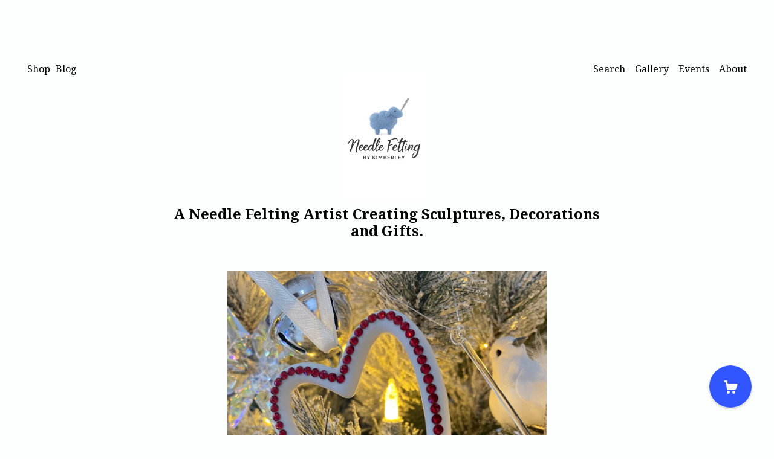

--- FILE ---
content_type: text/html; charset=UTF-8
request_url: https://www.yunikudesigns.com/listing/661982322/premium-crystal-embellished-ceramic
body_size: 21083
content:
<!DOCTYPE html>
<html prefix="og: http://ogp.me/ns#" lang="en">
    <head>
        <meta name="viewport" content="width=device-width, initial-scale=1, user-scalable=yes"/><meta property="content-type" content="text/html; charset=UTF-8" />
    <meta property="X-UA-Compatible" content="IE=edge" /><link rel="icon" href="https://i.etsystatic.com/12569788/r/isla/c2b53f/82929025/isla_75x75.82929025_tgq0dv9t.jpg" type="image/x-icon" /><meta name="description" content="Handmade ceramic hanging heart decoration that has been carefully embellished with the finest premium quality Austrian crystals. Perfect valentines gift or keepsake.The light Siam Austrian crystals have been applied to both sides and they give off a lovely sparkle when caught by the light when hung" />

<meta property="og:url" content="https://www.yunikudesigns.com//listing/661982322/premium-crystal-embellished-ceramic" />
<meta property="og:type" content="product" />
<meta property="og:title" content="Crystal and Ceramic Hanging Heart" />
<meta property="og:description" content="Handmade ceramic hanging heart decoration that has been carefully embellished with the finest premium quality Austrian crystals. Perfect valentines gift or keepsake.The light Siam Austrian crystals have been applied to both sides and they give off a lovely sparkle when caught by the light when hung" />
<meta property="og:image" content="https://i.etsystatic.com/12569788/r/il/ab5a59/3594322079/il_fullxfull.3594322079_fivb.jpg" />
<meta property="og:site_name" content="A Needle Felting Artist Creating Sculptures, Decorations and Gifts." />

<meta name="twitter:card" content="summary_large_image" />
<meta name="twitter:title" content="Crystal and Ceramic Hanging Heart" />
<meta name="twitter:description" content="Handmade ceramic hanging heart decoration that has been carefully embellished with the finest premium quality Austrian crystals. Perfect valentines gift or keepsake.The light Siam Austrian crystals have been applied to both sides and they give off a lovely sparkle when caught by the light when hung" />
<meta name="twitter:image" content="https://i.etsystatic.com/12569788/r/il/ab5a59/3594322079/il_fullxfull.3594322079_fivb.jpg" /><link rel="alternate" type="application/rss+xml" title="Recent blog posts from my shop." href="/blog/rss/" /><link rel="canonical" href="https://www.yunikudesigns.com/listing/661982322/premium-crystal-embellished-ceramic" /><meta name="facebook-domain-verification" content="eps9m17a1zkl9shte4x5d397215v29" /><script nonce="KG4xaR0IaSUsjk53fpWdrV5v">
    !function(e){var r=e.__etsy_logging={};r.errorQueue=[],e.onerror=function(e,o,t,n,s){r.errorQueue.push([e,o,t,n,s])},r.firedEvents=[];r.perf={e:[],t:!1,MARK_MEASURE_PREFIX:"_etsy_mark_measure_",prefixMarkMeasure:function(e){return"_etsy_mark_measure_"+e}},e.PerformanceObserver&&(r.perf.o=new PerformanceObserver((function(e){r.perf.e=r.perf.e.concat(e.getEntries())})),r.perf.o.observe({entryTypes:["element","navigation","longtask","paint","mark","measure","resource","layout-shift"]}));var o=[];r.eventpipe={q:o,logEvent:function(e){o.push(e)},logEventImmediately:function(e){o.push(e)}};var t=!(Object.assign&&Object.values&&Object.fromEntries&&e.Promise&&Promise.prototype.finally&&e.NodeList&&NodeList.prototype.forEach),n=!!e.CefSharp||!!e.__pw_resume,s=!e.PerformanceObserver||!PerformanceObserver.supportedEntryTypes||0===PerformanceObserver.supportedEntryTypes.length,a=!e.navigator||!e.navigator.sendBeacon,p=t||n,u=[];t&&u.push("fp"),s&&u.push("fo"),a&&u.push("fb"),n&&u.push("fg"),r.bots={isBot:p,botCheck:u}}(window);
</script>
        <title>Crystal and Ceramic Hanging Heart</title>
    <link rel="stylesheet" href="https://www.etsy.com/ac/sasquatch/css/custom-shops/themes/brick/main.2ee84c9600b38b.css" type="text/css" />
        <style id="font-style-override">
    @import url(https://fonts.googleapis.com/css?family=Droid+Serif:400,700);

    body, .btn, button {
        font-family: 'Droid Serif';
    }

    h1, .h1, h2, .h2, h3, .h3, h4,
    .h4, h5, .h5, h6, .h6 {
        font-family: 'Droid Serif';
        font-weight: 700;
    }

    strong, .strong {
        font-weight: 700;
    }

    .primary-font {
        font-family: 'Droid Serif';
    }

    .secondary-font {
        font-family: 'Droid Serif';
    }

</style>
        <style id="theme-style-overrides"> body, .custom-select, button {  background-color: #FDFFFF;  color: #000000; } a, .header .nav-wrapper .nav-toggle, .eu-dispute-content a {  color: #000000; } .shop-grid .listing-card img:hover {  border-color: #3155FF; } .compact-header.hamburger-nav-open, .compact-header.hamburger-nav-open *, .compact-header.hamburger-nav-open .nav-wrapper, .close-cart-x-icon {  background-color: #3155FF;  color: #ffffff;  border-color: #ffffff; } .header .compact-header .nav-toggle .patty, .header .compact-header .nav-toggle:after, .header .compact-header .nav-toggle:before {  background-color: #000000; } .header .compact-header.hamburger-nav-open .nav-toggle .patty, .header .compact-header.hamburger-nav-open .nav-toggle:after, .header .compact-header.hamburger-nav-open .nav-toggle:before, .close-cart-x-icon:after {  background-color: #ffffff; } .about-page .headline {  color: #000000;  border-color: #000000; } footer, .shop-sections-menu, .custom-select, .error-content, .policy-menu, .slick-arrows, .icon-vertical, .icon-horizontal {  border-color: #000000; } .selected, .cart-trigger, .store-cart-container, .store-cart-box, .cart-slide-right .store-cart-box .cart-footer, .store-cart-box .cart-item .title a, .store-cart-box .cart-item .remove-cart-item, .store-cart-box .cart-content *, .store-cart-box .cart-content, .store-cart-box .cart-content .cart-empty h3, .slick-dots li button, .slick-dots .slick-active button, .shop-pagination a.page-link.selected, .store-cart-box .cart-item .loading-overlay, .cart .custom-select, .cart input {  background-color: #3155FF;  color: #ffffff; } .header .nav-selected, .compact-header .nav-wrapper, .listing-purchase-box a {  background-color: #FDFFFF;  border-color: #3155FF; } .btn {  background: #3155FF;  border-color: #3155FF;  color: #ffffff; } .btn:hover {  background: #3155FF; } .store-cart-box, .store-cart-box .btn, .cart .store-cart-box .cart-footer .cart-total {  border-color: #ffffff; } .custom-select .caret:after {  color: #000000; } code, code a {  background: #3155FF;  color: #ffffff; } .post-divider {  background: #3155FF; } .post-date > * {  background: #FDFFFF; } .post-tags .post-tag {  background: #3155FF;  color: #ffffff; } .pattern-blog.post-page .related-links a, .btn-link {  background: #FDFFFF;  color: #000000; } .announcement {  background: #3155FF;  color: #ffffff; } .shipping-locale-details a {  color: #3155FF } .module-event-item {  border-color: #3155FF; }</style>
        
    </head>
    <body class="cart-slide-right" data-nnc="3:1769498771:Mmwed7Gd7gp75MeAf0s5l8sKljsA:70851e2724159a50ee6996c6df25102df9347c451d6b543f7474f30f741d5f2c" itemscope itemtype="http://schema.org/LocalBusiness">
        
        <header class="header col-group">
    <div class="content-wrapper push-left">
        <ul>   
                <li class="left-item hide-mobile push-down">
                    <a href="/shop" >
                        Shop
                    </a>
                </li>
                <li class="left-item blog hide-mobile push-down">
                    <a href="/blog" >
                        Blog
                    </a>
                </li>

                <li class="right-item hide-mobile push-down">
                    <a href="/about" >
                        About
                    </a>
                </li>
                <li class="right-item hide-mobile push-down">
                    <a href="/events" >
                        Events
                    </a>
                </li>
                <li class="right-item hide-mobile push-down">
                    <a href="/gallery" >
                        Gallery
                    </a>
                </li>
            

                    <li data-module="search-trigger" class="site-search hide-mobile">
        <button class="search-trigger push-down" data-ui="search-trigger" aria-label="Search">
            Search
        </button>
        <form data-ui="search-bar" class="search" action="/search">
            <input name="q" type="text" placeholder="Search..." aria-label="Search">
            <input class="btn" type="submit" value="Go">
        </form>
    </li>
        </ul>

        <div class="col-xs-8 col-centered hide-mobile push-down ">
            <div class="branding">
                
                 <h2 class="h2 logo"> 
                        <a href="/">
            <div class="logo-image-and-title-container">
                <div class="logo-image-container">
                        <div class="region region-global" data-region="global">
    <div class="module pages-module module-shop-icon module-0 " data-module="shop-icon">
        <div class="module-inner" data-ui="module-inner">
            <img class="shop-icon" alt="" src="//i.etsystatic.com/12569788/r/isla/c2b53f/82929025/isla_75x75.82929025_tgq0dv9t.jpg" srcset="//i.etsystatic.com/12569788/r/isla/c2b53f/82929025/isla_fullxfull.82929025_tgq0dv9t.jpg 1024w,//i.etsystatic.com/12569788/r/isla/c2b53f/82929025/isla_500x500.82929025_tgq0dv9t.jpg 500w,//i.etsystatic.com/12569788/r/isla/c2b53f/82929025/isla_360x360.82929025_tgq0dv9t.jpg 360w,//i.etsystatic.com/12569788/r/isla/c2b53f/82929025/isla_280x280.82929025_tgq0dv9t.jpg 280w,//i.etsystatic.com/12569788/r/isla/c2b53f/82929025/isla_180x180.82929025_tgq0dv9t.jpg 180w,//i.etsystatic.com/12569788/r/isla/c2b53f/82929025/isla_140x140.82929025_tgq0dv9t.jpg 140w,//i.etsystatic.com/12569788/r/isla/c2b53f/82929025/isla_75x75.82929025_tgq0dv9t.jpg 75w" />
        </div>
    </div>
</div>
                </div>
                    <div class="region region-global" data-region="global">
    <div class="module pages-module module-shop-name module-212850150159 " data-module="shop-name">
        <div class="module-inner" data-ui="module-inner">
            <span class="module-shop-name-text shop-name" data-ui="text" itemprop="name">
    A Needle Felting Artist Creating Sculptures, Decorations and Gifts.
</span>
        </div>
    </div>
</div>
            </div>
        </a>


                 </h2> 
                
            </div>
        </div>
    </div>
    <div data-module="hamburger-nav" class="compact-header">
    <div class="nav-wrapper push-left">
        <div class="col-group col-flush">
            <div class="col-xs-12">
                <div class="branding primary-font">
                    
                     <h2 class="h2 logo"> 
                                <a href="/">
            <div class="logo-image-and-title-container">
                <div class="logo-image-container">
                    <img src="//i.etsystatic.com/12569788/r/isla/c2b53f/82929025/isla_75x75.82929025_tgq0dv9t.jpg" srcset="//i.etsystatic.com/12569788/r/isla/c2b53f/82929025/isla_360x360.82929025_tgq0dv9t.jpg 360w,//i.etsystatic.com/12569788/r/isla/c2b53f/82929025/isla_280x280.82929025_tgq0dv9t.jpg 280w,//i.etsystatic.com/12569788/r/isla/c2b53f/82929025/isla_180x180.82929025_tgq0dv9t.jpg 180w,//i.etsystatic.com/12569788/r/isla/c2b53f/82929025/isla_140x140.82929025_tgq0dv9t.jpg 140w,//i.etsystatic.com/12569788/r/isla/c2b53f/82929025/isla_75x75.82929025_tgq0dv9t.jpg 75w" alt="A Needle Felting Artist Creating Sculptures, Decorations and Gifts." />
                </div>
                <p>
                        <div class="region region-global" data-region="global">
    <div class="module pages-module module-shop-name module-212850150159 " data-module="shop-name">
        <div class="module-inner" data-ui="module-inner">
            <span class="module-shop-name-text shop-name" data-ui="text" itemprop="name">
    A Needle Felting Artist Creating Sculptures, Decorations and Gifts.
</span>
        </div>
    </div>
</div>
                </p>
                <button aria-label="toggle navigation" class="nav-toggle" data-ui="toggle">
                    <div class="patty"></div>
                </button>
            </div>
        </a>


                     </h2> 
                    
                </div>
            </div>
        </div>
    </div>
    <div class="compact-menu push-left">
        <nav>
            <ul>
                
<li>
    <a href="/shop" >
        Shop
    </a>
</li>
                
<li>
    <a href="/blog" >
        Blog
    </a>
</li>
                
<li>
    <a href="/about" >
        About
    </a>
</li>
                
<li>
    <a href="/events" >
        Events
    </a>
</li>
                
<li>
    <a href="/gallery" >
        Gallery
    </a>
</li>
                
                
                <li>
                    <button data-module="cart-trigger" class="cart-trigger" aria-label="Cart">
                        Cart
                    </button>
                </li>

                
<li>
    <a href="/contact-us" >
        Contact Us
    </a>
</li>

                    <li>
                        <form data-ui="search-bar" class="search" action="/search">
                            <input name="q" type="search" aria-label="Search" placeholder="Search...">
                            <div class="magnifying-glass"></div>
                        </form>
                    </li>
            </ul>
        </nav>
    </div>
</div></header>
<div class="content-wrapper push-down push-left">
    <div class="col-group">
        <div class="col-centered col-xs-12 col-md-8 col-lg-6">
                <div data-ui="gallery" data-module="listing-carousel" class="listing-carousel dot-indicators">
        <div data-ui="slides" class="listing-carousel-slides">
                <div data-ui="slide" class="listing-image">
                    <img data-ui="image" class="zoom-image  clickable " src="https://i.etsystatic.com/12569788/r/il/ab5a59/3594322079/il_fullxfull.3594322079_fivb.jpg" width="2244" height="2992" />
                </div>
                <div data-ui="slide" class="listing-image">
                    <img data-ui="image" class="zoom-image  clickable " src="https://i.etsystatic.com/12569788/r/il/14efb6/3594322087/il_fullxfull.3594322087_g922.jpg" width="2244" height="2992" />
                </div>
                <div data-ui="slide" class="listing-image">
                    <img data-ui="image" class="zoom-image  clickable " src="https://i.etsystatic.com/12569788/r/il/f62f81/3594322071/il_fullxfull.3594322071_f3jg.jpg" width="2244" height="2992" />
                </div>
                <div data-ui="slide" class="listing-image">
                    <img data-ui="image" class="zoom-image  clickable " src="https://i.etsystatic.com/12569788/r/il/920eb5/3594322175/il_fullxfull.3594322175_a98p.jpg" width="2244" height="2992" />
                </div>
                <div data-ui="slide" class="listing-image">
                    <img data-ui="image" class="zoom-image  clickable " src="https://i.etsystatic.com/12569788/r/il/ae4a66/3546685968/il_fullxfull.3546685968_bqdr.jpg" width="2244" height="2992" />
                </div>
                <div data-ui="slide" class="listing-image">
                    <img data-ui="image" class="zoom-image  clickable " src="https://i.etsystatic.com/12569788/r/il/a8cc37/1749762012/il_fullxfull.1749762012_k6e7.jpg" width="1124" height="1500" />
                </div>
                <div data-ui="slide" class="listing-image">
                    <img data-ui="image" class="zoom-image  clickable " src="https://i.etsystatic.com/12569788/r/il/b4c00f/3546685986/il_fullxfull.3546685986_rnck.jpg" width="2244" height="2992" />
                </div>
                <div data-ui="slide" class="listing-image">
                    <img data-ui="image" class="zoom-image  clickable " src="https://i.etsystatic.com/12569788/r/il/ec6c99/1749761952/il_fullxfull.1749761952_gppw.jpg" width="1124" height="1500" />
                </div>
                <div data-ui="slide" class="listing-image">
                    <img data-ui="image" class="zoom-image  clickable " src="https://i.etsystatic.com/12569788/r/il/c5a97d/1749762132/il_fullxfull.1749762132_8qu4.jpg" width="1124" height="1500" />
                </div>
                <div data-ui="slide" class="listing-image">
                    <img data-ui="image" class="zoom-image  clickable " src="https://i.etsystatic.com/12569788/r/il/82c3de/6302978892/il_fullxfull.6302978892_tl30.jpg" width="3000" height="2250" />
                </div>
        </div>

        <div class="carousel-controls">
            <a href="#" aria-label="show previous listing image" data-ui="prev-arrow" class="ss-icon ss-navigateleft prev-arrow"></a>
            <span data-ui="carousel-dots" class="dots"></span>
            <a href="#" aria-label="show next listing image" data-ui="next-arrow" class="ss-icon ss-navigateright next-arrow"></a>
        </div>
    </div>
        </div>
    </div>
    <div class="col-group">
        <div class="col-centered col-xs-12 col-md-8 col-lg-6 listing-label">
            <h1 class="listing-title">
    Crystal and Ceramic Hanging Heart
</h1>            <p class="listing-price">
    <span>
                <span data-ui="base-price">$21.46</span>

    </span>
</p>

    <img height="1" width="1" id="fb-view-content" data-title="Crystal and Ceramic Hanging Heart" style="display:none" src="https://www.facebook.com/tr?id=&amp;ev=ViewContent&amp;cd[currency]=USD&amp;cd[value]=21.46&amp;cd[content_name]=Crystal and Ceramic Hanging Heart"/>
                            <div class="shipping-locale" data-module="shipping-trigger">
        <div class="shipping-locale-details " data-ui="shipping-locale-details">
            <span>Shipping to </span>
            <a href="#" data-ui="shipping-country">United States</a>:
            <span data-ui="free-shipping" class="hidden">Free</span>
            <span data-ui="shipping-cost">$17.15</span>
        </div>

    </div>

        </div>
    </div>
    <div class="col-group col-flush listing-info">
        <div class="col-xs-12 col-md-6 listing-purchase-box">
            <div data-module="listing-purchase-box">
                    <form data-ui="form">
    <div data-ui="variation-selects">
        <div class="custom-select" data-variation-select data-ui="custom-select" data-selected-prefix="Quantity: " data-error-text="Please select a quantity">
    <div class="custom-select-label"><br></div>
    <div class="caret"></div>

    <select name="quantity">
        <option value="">
            Quantity
        </option>
        <option value="1">
            1
        </option>
        <option value="2">
            2
        </option>
        <option value="3">
            3
        </option>
        <option value="4">
            4
        </option>
        <option value="5">
            5
        </option>
        <option value="6">
            6
        </option>
    </select>
</div>


<input name="offeringId" type="hidden" value="17625973286" />
    </div>


    <div class="error-message hidden" data-ui="error-message" data-cart-error-msg="There was a cart error." data-multiple-errors-msg="Please select from the available options" data-generic-error="There was an error changing your options. Please try again in a few minutes." data-zero-inventory-error-msg="Sorry, this item has sold."></div>



    <div class="actions">
        <button type="submit" class="btn btn-primary"
                              data-ui="submit-button">
            <span data-ui="loading-indicator" class="spinner spinner-submit">
                <span>Loading</span>
            </span>

            <span>
                Add to cart
            </span>
        </button>
    </div>

    <input name="listingId" type="hidden" value="661982322" />
</form>

                                    <div class="reviews anchor">
        <div class="stars" itemprop="aggregateRating" itemscope itemtype="http://schema.org/AggregateRating">
    <span itemprop="ratingValue">
        <div data-rating="1" class="rating lit">
            <span class="ss-star"></span>
        </div>
        <div data-rating="2" class="rating lit">
            <span class="ss-star"></span>
        </div>
        <div data-rating="3" class="rating lit">
            <span class="ss-star"></span>
        </div>
        <div data-rating="4" class="rating lit">

            <span class="ss-star"></span>
        </div>
        <div data-rating="5" class="rating lit">
            <span class="ss-star"></span>
        </div>
    </span>
</div>
        <h3 class="heading">(1)</h3>
    </div>
                    <div data-module="share" class="listing-share">
        <ul class="share-list">
                <li>
                    <a href="#" class="facebook" aria-label="social media share for  facebook" data-url="//www.facebook.com/sharer.php?&u=https%3A%2F%2Fwww.yunikudesigns.com%2F%2Flisting%2F661982322%2Fpremium-crystal-embellished-ceramic&t=Crystal+and+Ceramic+Hanging+Heart" data-ui="share-link" data-popup-height="400" data-popup-width="600">
                        <span class="ss-icon ss-facebook" ></span>
                    </a>
                </li>
                <li>
                    <a href="#" class="twitter" aria-label="social media share for  twitter" data-url="//twitter.com/intent/tweet?status=Crystal+and+Ceramic+Hanging+Heart+https%3A%2F%2Fwww.yunikudesigns.com%2F%2Flisting%2F661982322%2Fpremium-crystal-embellished-ceramic" data-ui="share-link" data-popup-height="400" data-popup-width="600">
                        <span class="ss-icon ss-twitter" ></span>
                    </a>
                </li>
                <li>
                    <a href="#" class="pinterest" aria-label="social media share for  pinterest" data-url="//www.pinterest.com/pin/create/button/?url=https%3A%2F%2Fwww.yunikudesigns.com%2F%2Flisting%2F661982322%2Fpremium-crystal-embellished-ceramic&media=https%3A%2F%2Fi.etsystatic.com%2F12569788%2Fr%2Fil%2Fab5a59%2F3594322079%2Fil_fullxfull.3594322079_fivb.jpg&description=Crystal+and+Ceramic+Hanging+Heart" data-ui="share-link" data-popup-height="600" data-popup-width="800">
                        <span class="ss-icon ss-pinterest" ></span>
                    </a>
                </li>

                <li class="ask-a-question">
                    <a href="#" data-module="convo-trigger" data-convo-trigger-location="purchase-box" class="" >
    Ask a question
</a>
                </li>
        </ul>
    </div>

            </div>
        </div>
        <div class="col-xs-12 col-md-6 listing-description-box">
            <p class="listing-description">Handmade ceramic hanging heart decoration that has been carefully embellished with the finest premium quality Austrian crystals. Perfect valentines gift or keepsake.<br>The light Siam Austrian crystals have been applied to both sides and they give off a lovely sparkle when caught by the light when hung especially when hung on a Christmas Tree.<br><br>This stunning crystal embellished heart can be used and gifted in so many ways<br><br>- Perfect Valentines Gift.<br>- Makes a stunning Christmas tree decoration.<br>- Perfect letterbox gift to send to someone special.<br>- A loving graveside/resting place decoration.<br>- Photography props.<br>- In flower arrangements.<br>And much more….<br><br>This decoration comes boxed in a gift/storage bag and will fit through any standard letter box. Perfect for sending as a letterbox gift to brighten up a special someone’s day. 🇺🇸 US orders DDP — price shown includes all tariffs and duties<br>No extra charges. Ships with pre-paid customs via Royal Mail DDP.<br><br>For decoration and display purposes only. Not a toy.<br><br><a href="https://etsy.me/3cQGJy7" target="_blank">https://etsy.me/3cQGJy7</a><br><a href="https://www.yunikudesigns.com/listing/661982322/swarovski-crystal-embellished-ceramic" target="_blank" rel="nofollow noopener">https://www.yunikudesigns.com/listing/661982322/swarovski-crystal-embellished-ceramic</a><br><a href="https://www.instagram.com/p/CK8dJNuHnlA/?igshid=MzRlODBiNWFlZA==" target="_blank" rel="nofollow noopener">https://www.instagram.com/p/CK8dJNuHnlA/?igshid=MzRlODBiNWFlZA==</a></p>
            <div data-module="dropdown">
                <div data-ui="dropdown" class="policy-menu">
                    <p> Shipping &amp; Policies </p>
                    <div class="icon-horizontal"></div>
                    <div class="icon-vertical"></div>
                </div>
                <div class="listing-policies">
                        <div class="structured-policy-page">
    <div class="col-group col-flush structured-policies">
                            <div class="col-xs-12 col-md-4">
        <h3 class="shipping-header">Shipping from United Kingdom</h3>
    </div>

<div class="col-xs-12 col-md-8 section-content">
    <h4>Processing time</h4>
        <p>1-2 business days</p>


        <h4>Customs and import taxes</h4>
        <p>Buyers are responsible for any customs and import taxes that may apply. I'm not responsible for delays due to customs.</p>
</div>        <div class="structured-policy-section">
    <div class="col-xs-12 col-md-4">
        <h3 class="payment-header">Payment Options</h3>
    </div>
    <div class="col-xs-12 col-md-8 section-content">
        <div class="b pb-xs-2 secure-options no-subheader">
            <span class="ss-etsy secure-lock ss-lock pr-xs-1"></span>Secure options
        </div>
        <ul class="payment-types">
        <li class="dc-icon-list">
            <span class="dc-payment-icon pi-visa"></span>
        </li>
        <li class="dc-icon-list">
            <span class="dc-payment-icon pi-mastercard"></span>
        </li>
        <li class="dc-icon-list">
            <span class="dc-payment-icon pi-amex"></span>
        </li>
        <li class="dc-icon-list">
            <span class="dc-payment-icon pi-discover"></span>
        </li>
        <li class="dc-icon-list">
            <span class="dc-payment-icon pi-paypal"></span>
        </li>
        <li class="dc-icon-list">
            <span class="dc-payment-icon pi-apple-pay"></span>
        </li>
        <li class="dc-icon-list">
            <span class="dc-payment-icon pi-sofort"></span>
        </li>
        <li class="dc-icon-list">
            <span class="dc-payment-icon pi-ideal"></span>
        </li>
        <li class="dc-icon-list text-gray-lighter text-smaller">
            <span class="dc-payment-icon pi-giftcard mr-xs-1"></span> <span class="text-smaller">Accepts Etsy gift cards </span>
        </li>
</ul>
    </div>
</div>
        <div class="structured-policy-section">
    <div class="col-xs-12 col-md-4">
        <h3 class="returns-header">Returns & Exchanges</h3>
    </div>

    <div class="col-xs-12 col-md-8 section-content">

            <h4>I gladly accept returns and exchanges</h4>
            <p>Just contact me within: 14 days of delivery</p>

            <p>Ship items back to me within: 30 days of delivery</p>


        <h4>I don't accept cancellations</h4>
        <p>But please contact me if you have any problems with your order.</p>

                <h4>The following items can't be returned or exchanged</h4>
                <p>Because of the nature of these items, unless they arrive damaged or defective, I can't accept returns for:</p>
                <ul class="bullet-points">
                            <li>Custom or personalized orders</li>
                            <li>Perishable products (like food or flowers)</li>
                            <li>Digital downloads</li>
                            <li>Intimate items (for health/hygiene reasons)</li>
                            <li>Items on sale</li>
                </ul>

                <h4>Conditions of return</h4>
                <p>Buyers are responsible for return shipping costs. If the item is not returned in its original condition, the buyer is responsible for any loss in value.</p>

    </div>
</div>
            <div class="structured-policy-section">
        <div class="col-xs-12 col-md-4">
            <h3 class="privacy-header">Privacy policy</h3>
        </div>
        <div class="col-xs-12 col-md-8 section-content">
            <p class="no-subheader">Yuniku Designs Privacy Policy:<br />
<br />
This Privacy Policy describes how and when I collect, use, and share information when you purchase an Yuniku Designs item from me, contact me, or otherwise use my services through Etsy.com or its related sites and services. <br />
<br />
This Privacy Policy does not apply to the practices of third parties that I do not own or control, including Etsy or any third party services you access through Etsy. You can reference the Etsy Privacy Policy to learn more about its privacy practices.<br />
<br />
Information I Collect:<br />
<br />
For me to fulfil your Yuniku Designs order, you must provide me with certain information (which you authorised Etsy to provide to me), such as your name, email address, postal address, payment information, and the details of the product that you’re ordering. You may also choose to provide me with additional personal information (for a custom order of jewellery, for example), if you contact me directly.<br />
<br />
Why I Need Your Information and How I Use It:<br />
<br />
I rely on a number of legal bases to collect, use, and share your information, including:<br />
<br />
• As needed to provide my services, such as when I use your information to fulfil your Yuniku Designs order, to settle disputes, or to provide customer support.<br />
<br />
• When you have provided your affirmative consent, which you may revoke at any time, such as by signing up for my mailing list.<br />
<br />
• If necessary to comply with a legal obligation or court order or in connection with a legal claim, such as retaining information about your purchases if required by tax law.<br />
<br />
• As necessary for the purpose of my legitimate interests, if those legitimate interests are not overridden by your rights or interests, such as:<br />
<br />
-	Providing and improving my services. I use your information to provide the services you have requested and in my legitimate interest to improve my services.<br />
<br />
-	Compliance with the Etsy Seller Policy and Terms of Use. I use your information as necessary to comply with my obligations under the Etsy Seller Policy and Terms of Use.<br />
<br />
<br />
Data Retention:<br />
<br />
I retain your personal information only for as long as necessary to provide you with my – Yuniku Designs services and as described in my Privacy Policy. However, I may also be required to retain this information to comply with my legal and regulatory obligations, to resolve disputes, and to enforce my agreements. I generally keep your data for the following time period: 4 years.<br />
<br />
<br />
Your Rights:<br />
<br />
If you reside in certain territories, including the EU, you have a number of rights in relation to your personal information. While some of these rights apply generally, certain rights apply only in certain limited cases. I describe these rights below.<br />
<br />
• Access:<br />
<br />
You may have the right to access and receive a copy of the personal information I hold about you by contacting me using the contact information below. <br />
<br />
• Change, restrict and delete:<br />
<br />
You may also have rights to change, restrict my use of, or delete your personal information. Absent exceptional circumstances (like where I am required to store data for legal reasons) I will generally delete your personal information upon request. <br />
<br />
• Object. <br />
<br />
You can object to (i) my processing of some of your information based on my legitimate interests and (ii) receiving marketing messages from me after providing your express consent to receive them. In such cases, I will delete your personal information unless I have compelling and legitimate grounds to continue using that information or if it is needed for legal reasons. <br />
<br />
• Complain. <br />
<br />
If you reside in the EU and wish to raise a concern about my use of your information (and without prejudice to any other rights you may have), you have the right to do so with your local data protection authority.<br />
<br />
<br />
How to Contact Me:<br />
<br />
For purposes of EU data protection law, I, Kimberley Slow – Yuniku Designs, am the data controller of your personal information. If you have any questions or concerns, you may contact me at sales@yunikudesigns.com. <br />
<br />
Alternately, you may mail me at:<br />
<br />
Kimberley Slow<br />
Yuniku Designs <br />
55 Wordsworth Road, <br />
Stockport, <br />
Cheshire SK5 6JH</p>
            <ul class="bullet-points">
            </ul>
        </div>
    </div>
            <div class="structured-policy-section structured-faqs">
        <div class="col-xs-12 col-md-4 faq-header">
            <h3>Frequently Asked Questions</h3>
        </div>
        <div class="col-xs-12 col-md-8 section-content faq-section">
                    <h4>Can Yuniku Designs embellish something I already own with Crystals?</h4>
                    <p>Yes. Just simply click the custom order button and give me details on what you require. I will then provide you with a personalised listing which will include the price including shipping. You are responsible for the cost of shipping the item that you want embellishing to me.</p>
                    <h4>I don’t see my country listed in the shipping options. Can you ship to my country?</h4>
                    <p>Yes. I can ship worldwide so if you do not see your country listed, just send me a message and I will add your country to the shipping list.</p>
                    <h4>I love your Christmas Decorations but don’t quite see what I’m looking for, can you create my own design idea for me?</h4>
                    <p>Yes. I can create bespoke Christmas Decorations in sets or single items. Just click the request a custom order button and give me details of what you require.</p>
                    <h4>I love one of your designs but would like it made in different colours?</h4>
                    <p>No Problem. I can make any of my items in the colours you want, just send me a custom order request with the details.</p>
                    <h4>I would like to place a large order with combined shipping how do I request this?</h4>
                    <p>You can request this via the custom order button. Just add the details of what you want to order along with the country you require it shipping to. I will then send you a personal listing for you to check out on with all the details and cost of your order. If you change your mind...that’s fine....There is no obligation to purchase with having this sent to you.</p>
                    <h4>Can I request what colour and brand of crystals I want when having my custom Embellished item made?</h4>
                    <p>Yes absolutely. Just let me know what colour you would like. I use the highest quality sparkliest crystals including Preciosa & Estella crystals.</p>
                    <h4>Information on placing an order over the 2020 Christmas Break.</h4>
                    <p>You can purchase anything from my shop over the Christmas Break. However please note that all orders placed on or after 5th December 2020 will not be made/ completed or shipped until I return from the Christmas Break on the 6th January 2021. <br />
<br />
The Yuniku Designs Sale will start on 5th December 2020 and run until 4th January 2021. All purchases made during this sale will not be shipped/dispatched until mid January 2021.</p>
                    <h4>What crystals do you use on your embellished decorations & sculptures?</h4>
                    <p>Yuniku Designs only ever use the highest quality sparkliest crystals including Preciosa & Estella crystals.</p>
        </div>
    </div>
    </div>
</div>
                </div>
            </div>
            <div data-module="dropdown">
                <div data-ui="dropdown" class="policy-menu">
                    <p> Reviews </p>
                    <div class="icon-horizontal"></div>
                    <div class="icon-vertical"></div>
                </div>
                <div class="reviews">
                    <div data-module="reviews" class="reviews"
     data-offset="0" data-limit="5" data-shop-id="12569788" data-listing-id="661982322">
    <div class="review-header">
        <a class="anchor-destination" name="reviews-module">
            <h3 class="heading">Reviews (1)</h3>
        </a>
        <div class="review-average">
            <h3 class="heading">Average:</h3>
            <div class="stars" itemprop="aggregateRating" itemscope itemtype="http://schema.org/AggregateRating">
    <span itemprop="ratingValue">
        <div data-rating="1" class="rating lit">
            <span class="ss-star"></span>
        </div>
        <div data-rating="2" class="rating lit">
            <span class="ss-star"></span>
        </div>
        <div data-rating="3" class="rating lit">
            <span class="ss-star"></span>
        </div>
        <div data-rating="4" class="rating lit">

            <span class="ss-star"></span>
        </div>
        <div data-rating="5" class="rating lit">
            <span class="ss-star"></span>
        </div>
    </span>
</div>
        </div>
    </div>
    <div data-ui="review-list">
        <div  itemprop="review" itemscope itemtype="http://schema.org/Review" class="review" data-ui="review">
    <div class="col-group col-flush">
        <div class="col-xs-5 align-left">
            <div class="stars">
                <span itemprop="ratingValue">
                    <div data-rating="1" class="rating lit">
                        <span class="ss-star" title="Disappointed"></span>
                    </div>
                    <div data-rating="2" class="rating lit">
                        <span class="ss-star" title="Not a fan"></span>
                    </div>
                    <div data-rating="3" class="rating lit">
                        <span class="ss-star" title="It's okay"></span>
                    </div>
                    <div data-rating="4" class="rating lit">

                        <span class="ss-star" title="Like it"></span>
                    </div>
                    <div data-rating="5" class="rating lit">
                        <span class="ss-star" title="Love it"></span>
                    </div>
                </span>
            </div>
        </div>
        <div class="col-xs-7 align-right">
            <div itemprop="datePublished" content="">
                <p class="date"> Sep 17, 2021 </p>
            </div>
        </div>
    </div>
    <div class="appreciation-photo">
        <p itemprop="reviewBody" class="review-text">So delighted with this ornament for my red and white themed Christmas tree. The Crystals are on the front and back of the ornament too!  Sue, Adelaide, South Australia</p>
    </div>
    <div class="byline">
        <img src="https://i.etsystatic.com/iusa/e317d2/87928995/iusa_75x75.87928995_pknv.jpg?version=0" width="25" height="25" class="avatar-img" />
        <p itemprop="author" class="reviewer-name">Sue Krause</p>
    </div>
    <br/>
</div>
    </div>
</div>
                </div>
            </div>
        </div>
    </div>
</div>
<div class="content-wrapper">
    <footer data-module="footer" class="push-left">
            <div class="email-subscribe-wrapper">
    <form class="email-subscribe-input-group subscribe-form-group col-centered" data-module="mailchimp-subscribe-form">
        <div class="input-group-body">
            <input type="text" name="email" class="subscribe-input-body" placeholder="Sign up for email updates" />
        </div>
        <div class="input-group-btn">
            <input type="submit" value="Subscribe" class="subscribe-btn btn secondary-font" />
            <input type="hidden" name="shop_id" value="12569788" />
            <input type="hidden" name="list_id" value="89c0fe131b" />
        </div>
        <div class="subscribe-notifications">
            <div class="error-label hidden">Please enter a valid email address</div>
            <div name="email-subscription-success" class="header success-text">Thanks for signing up!</div>
            <div name="email-subscription-fail" class="header failure-text">Hmm. We can't subscribe you right now. Please try again later.</div>
        </div>
    </form>
</div>

        <button data-module="cart-trigger" aria-label="Cart" class="cart-trigger ss-etsy ss-cart"></button>

        <div class="col-group col-full-width">
            <div class="col-xs-12 col-full-width">
                <ul class="share-icons">
                            <li class="share-icon">
                                <a href="http://twitter.com/YunikuDesigns" target="_blank" aria-label="twitter">
                                    <span class="ss-icon ss-twitter" ></span>
                                </a>
                            </li>
                            <li class="share-icon">
                                <a href="https://www.facebook.com/yunikudesigns/?ref=bookmarks#" target="_blank" aria-label="facebook">
                                    <span class="ss-icon ss-facebook" ></span>
                                </a>
                            </li>
                            <li class="share-icon">
                                <a href="http://instagram.com/yuniku_designs" target="_blank" aria-label="instagram">
                                    <span class="ss-icon ss-instagram" ></span>
                                </a>
                            </li>
                            <li class="share-icon">
                                <a href="http://www.yunikudesigns.com/blog" target="_blank" aria-label="shop-blog">
                                    <span class="ss-icon ss-shop-blog" ></span>
                                </a>
                            </li>

                    
<li>
    <a href="/contact-us" >
        Contact Us
    </a>
</li>
        
                    
<li>
    <a href="/policy" >
        Shipping and Policies
    </a>
</li>
                    
                </ul>
                <div class="footer-powered">
                    <div class="copyright truncated">&copy; 2026 A Needle Felting Artist Creating Sculptures, Decorations and Gifts..</div>
                    <a href="https://www.etsy.com/pattern?ref=yunikudesigns-pwrdby" target="_blank" data-no-preview-hijack>
    Powered by Etsy
</a>
                </div>
            </div>
        </div>
    </footer>

        <div data-module="cart" class="cart" role="dialog">
        <div class="store-cart-container" data-ui="cart-box" tabindex="0">
            <div class="store-cart-box">
                <div class="cart-header">
                        <span class="item-count">0 items in your cart</span>
                    <button class="close-cart" data-ui="close-cart" aria-label="Close">Close</button>
                    <button class="close-cart-x-button" data-ui="close-cart" aria-label="Close"> <span class="close-cart-x-icon"></span> </button>
                </div>

                <div class="cart-content clearfix" data-ui="cart-content">
                        <div class="cart-empty">
                            <h3>Keep shopping! :)</h3>
                        </div>
                </div>

            </div>
        </div>
    </div>
     <div class="impressum-form-container">
    <div class="impressum impressum-form" data-ui="impressum">
        <div class="inner-container">
            <div class="impressum-header">
                <h3>Legal imprint</h3>
                <div class="impressum-content" data-ui="impressum-content"></div>
            </div>
             <div class="impressum-close-btn form-button-container">
                <button class="btn" data-ui="impressum-close-btn">
                    <span class="btn-text">Close</span>
                </button>
            </div>
        </div>
    </div>
</div>    </div>

    <div data-ui="zoom" data-module="zoom" class="zoom-listing-carousel dot-indicators">
        <div data-ui="zoom-flag" class="zoom-flag"></div>
        <div class="zoom-share">
            <div data-module="share">
                <span class="share-text"> Share </span>
                    <a class="ss-icon" aria-label="social media share for  facebook" data-url="//www.facebook.com/sharer.php?&u=https%3A%2F%2Fwww.yunikudesigns.com%2F%2Flisting%2F661982322%2Fpremium-crystal-embellished-ceramic&t=Crystal+and+Ceramic+Hanging+Heart" target="_blank" data-ui="share-link" data-popup-height="400" data-popup-width="600">
                        <span class="ss-icon ss-facebook"></span>
                    </a>
                    <a class="ss-icon" aria-label="social media share for  twitter" data-url="//twitter.com/intent/tweet?status=Crystal+and+Ceramic+Hanging+Heart+https%3A%2F%2Fwww.yunikudesigns.com%2F%2Flisting%2F661982322%2Fpremium-crystal-embellished-ceramic" target="_blank" data-ui="share-link" data-popup-height="400" data-popup-width="600">
                        <span class="ss-icon ss-twitter"></span>
                    </a>
                    <a class="ss-icon" aria-label="social media share for  pinterest" data-url="//www.pinterest.com/pin/create/button/?url=https%3A%2F%2Fwww.yunikudesigns.com%2F%2Flisting%2F661982322%2Fpremium-crystal-embellished-ceramic&media=https%3A%2F%2Fi.etsystatic.com%2F12569788%2Fr%2Fil%2Fab5a59%2F3594322079%2Fil_fullxfull.3594322079_fivb.jpg&description=Crystal+and+Ceramic+Hanging+Heart" target="_blank" data-ui="share-link" data-popup-height="600" data-popup-width="800">
                        <span class="ss-icon ss-pinterest"></span>
                    </a>
            </div>
        </div>
        <div data-ui="slides" class="listing-carousel-slides"></div>

        <div data-ui="prev-arrow" class="prev-arrow-radius click-radius">
            <button href="#" aria-label="show previous listing image" class="ss-icon ss-navigateleft prev arrow zoom-icon"></button>
        </div>
        <div data-ui="next-arrow" class="next-arrow-radius click-radius">
            <button href="#" aria-label="show next listing image" class="ss-icon ss-navigateright next arrow zoom-icon"></button>
        </div>
        <span data-ui="carousel-dots" class="dots"></span>
    </div>

<div class="shipping-form-container hidden" data-ui="shipping-modal">
    <div class="shipping-form-overlay" data-ui="shipping-form-overlay"></div>
    <div class="shipping-form">
        <div class="shipping-form-header">
            <span class="shipping-form-title">Get Shipping Cost</span>
            <button class="shipping-form-close" data-ui="close-shipping-form">Close</button>
        </div>
        <form data-ui="shipping-calculator-form">
    <div class="shipping-form-content">
        <div class="error hidden" data-ui="shipping-problem" >
            <p>There was a problem calculating your shipping. Please try again.</p>
        </div>
        <div class="custom-select shipping-calculator-custom-select" data-ui="custom-select">
            <div class="custom-select-label">Choose Country</div>
            <div class="caret"></div>
            <select aria-label=Choose Country name="country_id" data-ui="shipping-country">
                <option disabled selected>Choose Country</option>
                <option disabled>----------</option>
                    <option value="GB">United Kingdom</option>
                    <option value="US"selected>United States</option>
            </select>
        </div>
        <div class="postal-code-container hidden" data-ui="shipping-postal-code-container">
            <label>Zip or Postal Code</label>
            <div class="error hidden" data-ui="postal-code-error" >
                <p>Please Enter a Valid Zip or Postal Code</p>
            </div>
            <input name="postal_code" class="postal-code-input" type="text" data-ui="shipping-postal-code" />
        </div>
            <input name="listing_id" type="hidden" value="661982322" data-ui="listing-id"/>
    </div>
    <div class="shipping-form-footer">
        <div class="shipping-form-button-container">
            <button class="btn btn-primary" data-ui="submit-button">
                <span class="btn-text">Update</span>
            </button>
        </div>
    </div>
</form>
    </div>
</div>
        
        <script nonce="KG4xaR0IaSUsjk53fpWdrV5v">
    window.Etsy = window.Etsy || {};
    window.Etsy.Context = {"page_guid":"1017ef74f065.12d4d3a42e3e3ee9334c.00","clientlogger":{"is_enabled":true,"endpoint":"\/clientlog","logs_per_page":6,"id":"EurIaxJyXZXwPHsp-44lPgbHFDc8","digest":"fb25a3050d8ab37c9326a10452474fe00e9d0a4d","enabled_features":["info","warn","error","basic","uncaught"]}};
</script>

<script nonce="KG4xaR0IaSUsjk53fpWdrV5v">
    __webpack_public_path__ = "https://www.etsy.com/ac/evergreenVendor/js/en-US/"
</script>
    <script src="https://www.etsy.com/ac/evergreenVendor/js/en-US/vendor_bundle.1e397356b19ae5cf6c49.js" nonce="KG4xaR0IaSUsjk53fpWdrV5v" defer></script>
    <script src="https://www.etsy.com/paula/v3/polyfill.min.js?etsy-v=v5&flags=gated&features=AbortController%2CDOMTokenList.prototype.@@iterator%2CDOMTokenList.prototype.forEach%2CIntersectionObserver%2CIntersectionObserverEntry%2CNodeList.prototype.@@iterator%2CNodeList.prototype.forEach%2CObject.preventExtensions%2CString.prototype.anchor%2CString.raw%2Cdefault%2Ces2015%2Ces2016%2Ces2017%2Ces2018%2Ces2019%2Ces2020%2Ces2021%2Ces2022%2Cfetch%2CgetComputedStyle%2CmatchMedia%2Cperformance.now" nonce="KG4xaR0IaSUsjk53fpWdrV5v" defer></script>
    <script src="https://www.etsy.com/ac/evergreenVendor/js/en-US/custom-shops/themes/brick/main.7a5ff241ac901353272a.js" nonce="KG4xaR0IaSUsjk53fpWdrV5v" defer></script>
        <script type='text/javascript' nonce='KG4xaR0IaSUsjk53fpWdrV5v'>
    window.__etsy_logging=window.__etsy_logging||{perf:{}};window.__etsy_logging.url="\/\/www.etsy.com\/bcn\/beacon";window.__etsy_logging.defaults={"ab":{"xplat.runtime_config_service.ramp":["on","x","b4354c"],"custom_shops.buyer.SSL_base_redirect":["on","x","6b51d2"],"custom_shops.domains.multiple_connected_support":["on","x","ffc63f"],"osx.swedish_language":["ineligible","e","d8527a"],"custom_shops.ssl_enabled":["on","x","74c2fc"],"custom_shops.language_translation_control":["on","x","211770"],"custom_shops.sellers.dashboard.pages":["on","x","12e2b2"],"iat.mt.de":["ineligible","e","6fe2bd"],"iat.mt.fr":["ineligible","e","781db2"],"made_for_cats.persotools.personalization_charging_cart":["off","x","74ea89"],"checkout.price_decreased_in_cart_message":["on","x","9e7469"],"checkout\/covid_shipping_restrictions":["ineligible","e","153e2d"],"checkout.memoize_purchase_state_verifier_error":["on","x","164c8f"],"checkout.use_memoized_purchase_state_data_to_verify_listing_restoration":["on","x","7aef85"],"checkout.split_shop_and_listing_cart_purchase_state_verification":["off","x","3cc63a"],"fulfillment_platform.country_to_country_multi_edd.web":["on","x","545db4"],"fulfillment_platform.country_to_country_multi_edd.boe":["ineligible","e","4b02c5"],"fulfillment_platform.usps_pm_faster_ga_experiment.web":["on","x","498eec"],"fulfillment_platform.usps_pm_faster_ga_experiment.mobile":["ineligible","e","20f21b"],"fulfillment_ml.ml_predicted_acceptance_scan.uk.operational":["on","x","74db8e"],"fulfillment_ml.ml_predicted_acceptance_scan.uk.experiment_web":["prod","x","9a5255"],"fulfillment_ml.ml_predicted_acceptance_scan.uk.experiment_mobile":["ineligible","e","865516"],"fulfillment_ml.ml_predicted_acceptance_scan.germany.operational":["off","x","4528ab"],"fulfillment_ml.ml_predicted_acceptance_scan.germany.experiment_web":["off","x","cac266"],"fulfillment_ml.ml_predicted_acceptance_scan.germany.experiment_mobile":["ineligible","e","9a29ab"],"fulfillment_platform.edd_cart_caching.web":["edd_and_arizona_cache","x","e313fc"],"fulfillment_platform.edd_cart_caching.mobile":["ineligible","e","ffb947"],"fulfillment_platform.consolidated_country_to_country_ml_times.experiment_web":["prod","x","2eac66"],"fulfillment_platform.consolidated_country_to_country_ml_times.experiment_mobile":["ineligible","e","81b585"],"android_image_filename_hack":["ineligible","e","9c9013"],"eu_crd_compliance.sellers":["on","x","1060a1"],"custom_shops.sellers.pattern_only_listings":["on","x","c9aef0"],"structured_data_attributes_order_dependent":["on","x","691833"],"disambiguate_usd_outside_usa":["ineligible","e","c8897d"],"builda_scss":["sasquatch","x","96bd82"],"web_components.mustache_filter_request":["on","x","fa4665"],"custom_shops.custom_pages.events":["on","x","6d3e42"],"custom_shops.custom_pages.gallery":["on","x","8fddb4"],"custom_shops.ad_track":["on","x","9a8e38"],"convos.guest_convos.guest_shardifier":["on","x","d9e244"],"custom_shops.sellers.search":["on","x","7a9a12"],"custom_shops.sellers.dashboard.module_featured":["on","x","9b0feb"],"custom_shops.sellers.secondary_font":["on","x","aa2c58"],"polyfills":["on","x","db574b"],"polyfill_experiment_4":["no_filtering","x","0e8409"]},"user_id":null,"page_guid":"1017ef74f065.12d4d3a42e3e3ee9334c.00","page_guid_source":"guid-source-generated","version":1,"request_uuid":"EurIaxJyXZXwPHsp-44lPgbHFDc8","cdn-provider":"","header_fingerprint":"ua","header_signature":"5ea1461e449bce1cee11af152f6b3da8","ip_org":"Amazon.com","ref":"","loc":"http:\/\/www.yunikudesigns.com\/listing\/661982322\/premium-crystal-embellished-ceramic","locale_currency_code":"USD","pref_language":"en-US","region":"US","detected_currency_code":"USD","detected_language":"en-US","detected_region":"US","isWhiteListedMobileDevice":false,"isMobileRequestIgnoreCookie":false,"isMobileRequest":false,"isMobileDevice":false,"isMobileSupported":false,"isTabletSupported":false,"isTouch":false,"isEtsyApp":false,"isPreviewRequest":false,"isChromeInstantRequest":false,"isMozPrefetchRequest":false,"isTestAccount":false,"isSupportLogin":false,"isInternal":false,"isInWebView":false,"botCheck":["da","dc","ua"],"isBot":true,"isSyntheticTest":false,"event_source":"customshops","browser_id":"3shOZHjnD7bqPV_OptsXrZ-EF1Fb","gdpr_tp":3,"gdpr_p":3,"transcend_strategy_consent_loaded_status":"FetchMiss","transcend_strategy_initial_fetch_time_ms":null,"transcend_strategy_consent_reconciled_time_ms":null,"legacy_p":3,"legacy_tp":3,"cmp_tp":false,"cmp_p":false,"device_identifier":{"source":"new_uaid_cookie","value":"3shOZHjnD7bqPV_OptsXrZ-EF1Fb"},"page_time":198,"load_strategy":"page_navigation"};
    !function(e,t){var n=e.__etsy_logging,o=n.url,i=n.firedEvents,a=n.defaults,r=a.ab||{},s=n.bots.botCheck,c=n.bots.isBot;n.mergeObject=function(e){for(var t=1;t<arguments.length;t++){var n=arguments[t];for(var o in n)Object.prototype.hasOwnProperty.call(n,o)&&(e[o]=n[o])}return e};!a.ref&&(a.ref=t.referrer),!a.loc&&(a.loc=e.location.href),!a.webkit_page_visibility&&(a.webkit_page_visibility=t.webkitVisibilityState),!a.event_source&&(a.event_source="web"),a.event_logger="frontend",a.isIosApp&&!0===a.isIosApp?a.event_source="ios":a.isAndroidApp&&!0===a.isAndroidApp&&(a.event_source="android"),s.length>0&&(a.botCheck=a.botCheck||[],a.botCheck=a.botCheck.concat(s)),a.isBot=c,t.wasDiscarded&&(a.was_discarded=!0);var v=function(t){if(e.XMLHttpRequest){var n=new XMLHttpRequest;n.open("POST",o,!0),n.send(JSON.stringify(t))}};n.updateLoc=function(e){e!==a.loc&&(a.ref=a.loc,a.loc=e)},n.adminPublishEvent=function(n){"function"==typeof e.CustomEvent&&t.dispatchEvent(new CustomEvent("eventpipeEvent",{detail:n})),i.push(n)},n.preparePEPerfBeaconAbMismatchEventIfNecessary=function(){if(!0===n.shouldLogAbMismatch){var e=n.abVariantsForMismatchEvent;for(var t in r)if(Object.prototype.hasOwnProperty.call(r,t)){var o=r[t];if(void 0!==o){var i=o[0];if(void 0!==i){var a=e[t];void 0===a&&(a={});var s=a[i];void 0===s&&(s=[]),s.push({name:"default",selector:o[1],hash:o[2]}),a[i]=s,e[t]=a}}}n.abVariantsForMismatchEvent=e}},n.sendEvents=function(t,i){var s=a;if("perf"===i){var c={event_logger:i};n.asyncAb&&(n.preparePEPerfBeaconAbMismatchEventIfNecessary(),c.ab=n.mergeObject({},n.asyncAb,r)),s=n.mergeObject({},a,c)}var f={events:t,shared:s};e.navigator&&"function"==typeof e.navigator.sendBeacon?function(t){t.events.forEach((function(e){e.attempted_send_beacon=!0})),e.navigator.sendBeacon(o,JSON.stringify(t))||(t.events.forEach((function(e){e.send_beacon_failed=!0})),v(t))}(f):v(f),n.adminPublishEvent(f)}}(window,document);
</script>

<script type='text/javascript' nonce='KG4xaR0IaSUsjk53fpWdrV5v'>window.__etsy_logging.eventpipe.primary_complement={"attributes":{"guid":"1017ef74f553.556e0d6fb2a6c3503697.00","event_name":"default_primary_event_complementary","event_logger":"frontend","primary_complement":true}};!function(e){var t=e.__etsy_logging,i=t.eventpipe,n=i.primary_complement,o=t.defaults.page_guid,r=t.sendEvents,a=i.q,c=void 0,d=[],h=0,u="frontend",l="perf";function g(){var e,t,i=(h++).toString(16);return o.substr(0,o.length-2)+((t=2-(e=i).length)>0?new Array(t+1).join("0")+e:e)}function v(e){e.guid=g(),c&&(clearTimeout(c),c=void 0),d.push(e),c=setTimeout((function(){r(d,u),d=[]}),50)}!function(t){var i=document.documentElement;i&&(i.clientWidth&&(t.viewport_width=i.clientWidth),i.clientHeight&&(t.viewport_height=i.clientHeight));var n=e.screen;n&&(n.height&&(t.screen_height=n.height),n.width&&(t.screen_width=n.width)),e.devicePixelRatio&&(t.device_pixel_ratio=e.devicePixelRatio),e.orientation&&(t.orientation=e.orientation),e.matchMedia&&(t.dark_mode_enabled=e.matchMedia("(prefers-color-scheme: dark)").matches)}(n.attributes),v(n.attributes),i.logEvent=v,i.logEventImmediately=function(e){var t="perf"===e.event_name?l:u;e.guid=g(),r([e],t)},a.forEach((function(e){v(e)}))}(window);</script>
        <script nonce="KG4xaR0IaSUsjk53fpWdrV5v">
    window.dataLayer = [
    {
        "tp_consent": "yes",
        "Language": "en-US",
        "Region": "US",
        "Currency": "USD",
        "UAID": "3shOZHjnD7bqPV_OptsXrZ-EF1Fb",
        "DetectedRegion": "US",
        "uuid": 1769498771,
        "request_start_time": 1769498770
    },
    {
        "event": "cstmSellerTrackerEvent",
        "cstmSellerTrackerID": "UA-114234167-1",
        "cstmSellerTrackerDomain": "www.yunikudesigns.com"
    }
];
</script>
<noscript>
    <iframe src="//www.googletagmanager.com/ns.html?id=GTM-TG543P"
        height="0" width="0" style="display:none;visibility:hidden"></iframe>
</noscript>
<script nonce='KG4xaR0IaSUsjk53fpWdrV5v'>
(function(w,d,s,l,i){w[l]=w[l]||[];w[l].push({'gtm.start':
new Date().getTime(),event:'gtm.js'});var f=d.getElementsByTagName(s)[0],
j=d.createElement(s),dl=l!='dataLayer'?'&l='+l:'';j.async=true;j.src=
'//www.googletagmanager.com/gtm.js?id='+i+dl;var n=d.querySelector('[nonce]');
n&&j.setAttribute('nonce',n.nonce||n.getAttribute('nonce'));f.parentNode.insertBefore(j,f);
})(window,document,'script','dataLayer','GTM-TG543P');

</script>
        <script nonce="KG4xaR0IaSUsjk53fpWdrV5v">
            window.PatternContext = {};
            window.PatternContext.ContactFormData = {"messages":{"contact_valid_name":"Please enter a valid name","contact_valid_email":"Please enter a valid Email","contact_msg_placeholder":"Click here to enter a message","contact_thanks_short":"Thanks for getting in touch!","contact_thanks_long":"We will get back to you as soon as we can. Meanwhile, you can check your email for receipt of the message.","contact_confirm":"Please confirm your email.","contact_signature":"Your friend,","contact_continue":"Continue Browsing","contact_loading":"Loading","contact_submit":"Submit","contact_email_label":"Email","contact_name_label":"Name","contact_terms":"By clicking submit, you agree to Etsy\u2019s <a href=\"http:\/\/www.etsy.com\/legal\/terms\" target=\"_blank\">Terms of Use<\/a> and <a href=\"http:\/\/www.etsy.com\/legal\/privacy\" target=\"_blank\">Privacy Policy<\/a>.","modal_close":"Close","general_contact_us":"Contact us"},"shop_display_name":"A Needle Felting Artist Creating Sculptures, Decorations and Gifts.","listing":{"listing_id":661982322,"shop_id":12569788,"user_id":82507230,"section_id":0,"title":"Crystal and Ceramic Hanging Heart","description":"Handmade ceramic hanging heart decoration that has been carefully embellished with the finest premium quality Austrian crystals. Perfect valentines gift or keepsake.<br>The light Siam Austrian crystals have been applied to both sides and they give off a lovely sparkle when caught by the light when hung especially when hung on a Christmas Tree.<br><br>This stunning crystal embellished heart can be used and gifted in so many ways<br><br>- Perfect Valentines Gift.<br>- Makes a stunning Christmas tree decoration.<br>- Perfect letterbox gift to send to someone special.<br>- A loving graveside\/resting place decoration.<br>- Photography props.<br>- In flower arrangements.<br>And much more\u2026.<br><br>This decoration comes boxed in a gift\/storage bag and will fit through any standard letter box. Perfect for sending as a letterbox gift to brighten up a special someone\u2019s day. \ud83c\uddfa\ud83c\uddf8 US orders DDP \u2014 price shown includes all tariffs and duties<br>No extra charges. Ships with pre-paid customs via Royal Mail DDP.<br><br>For decoration and display purposes only. Not a toy.<br><br><a href=\"https:\/\/etsy.me\/3cQGJy7\" target=\"_blank\">https:\/\/etsy.me\/3cQGJy7<\/a><br><a href=\"https:\/\/www.yunikudesigns.com\/listing\/661982322\/swarovski-crystal-embellished-ceramic\" target=\"_blank\" rel=\"nofollow noopener\">https:\/\/www.yunikudesigns.com\/listing\/661982322\/swarovski-crystal-embellished-ceramic<\/a><br><a href=\"https:\/\/www.instagram.com\/p\/CK8dJNuHnlA\/?igshid=MzRlODBiNWFlZA==\" target=\"_blank\" rel=\"nofollow noopener\">https:\/\/www.instagram.com\/p\/CK8dJNuHnlA\/?igshid=MzRlODBiNWFlZA==<\/a>","quantity":6,"state":"active","url":{"full":"\/\/www.yunikudesigns.com\/listing\/661982322\/crystal-and-ceramic-hanging-heart","relative":"\/listing\/661982322\/crystal-and-ceramic-hanging-heart","is_current":false},"non_taxable":false,"featured_rank":0,"is_available":true,"create_date":1766939414,"update_date":1768154634,"shop_subdomain_listing_url":"https:\/\/yunikudesigns.etsy.com\/listing\/661982322","price":"21.46","price_int":2146,"currency_code":"USD","currency_symbol":"$","is_featured":true,"is_retail":true,"is_pattern":true,"is_reserved":false,"is_reserved_listing":false,"is_private":false,"is_frozen":false,"is_fixed_cost":true,"is_sold_out":false,"is_deleted":false,"is_on_vacation":false,"is_active":true,"is_editable":true,"is_renewable":true,"is_copyable":true,"is_deletable":true,"favorites":6,"views":0,"alternate_translation_title":null,"alternate_translation_description":null,"category_name":"","category_tags":[],"shop_name":"YunikuDesigns","seller_avatar":"https:\/\/i.etsystatic.com\/iusa\/66c402\/58258200\/iusa_75x75.58258200_njsu.jpg?version=0","section_name":null,"tags":["Valentines Day gift","ceramic decoration","red love hearts","hanging decorations","gifts of love","graveside decoration","Love hearts","Christmas decoration","Red heart gift","Luxury ornaments","Letterbox gift","Christmas gifts","Christmas baubles"],"materials":["Ceramic","Crystal"],"ships_from_country":"GB","images":["https:\/\/i.etsystatic.com\/12569788\/r\/il\/ab5a59\/3594322079\/il_fullxfull.3594322079_fivb.jpg","https:\/\/i.etsystatic.com\/12569788\/r\/il\/14efb6\/3594322087\/il_fullxfull.3594322087_g922.jpg","https:\/\/i.etsystatic.com\/12569788\/r\/il\/f62f81\/3594322071\/il_fullxfull.3594322071_f3jg.jpg","https:\/\/i.etsystatic.com\/12569788\/r\/il\/920eb5\/3594322175\/il_fullxfull.3594322175_a98p.jpg","https:\/\/i.etsystatic.com\/12569788\/r\/il\/ae4a66\/3546685968\/il_fullxfull.3546685968_bqdr.jpg","https:\/\/i.etsystatic.com\/12569788\/r\/il\/a8cc37\/1749762012\/il_fullxfull.1749762012_k6e7.jpg","https:\/\/i.etsystatic.com\/12569788\/r\/il\/b4c00f\/3546685986\/il_fullxfull.3546685986_rnck.jpg","https:\/\/i.etsystatic.com\/12569788\/r\/il\/ec6c99\/1749761952\/il_fullxfull.1749761952_gppw.jpg","https:\/\/i.etsystatic.com\/12569788\/r\/il\/c5a97d\/1749762132\/il_fullxfull.1749762132_8qu4.jpg","https:\/\/i.etsystatic.com\/12569788\/r\/il\/82c3de\/6302978892\/il_fullxfull.6302978892_tl30.jpg"],"image_keys":[{"image_type":"il","image_id":3594322079,"owner_id":12569788,"storage":260,"version":0,"secret":"fivb","extension":"","full_width":"","full_height":"","color":"796D5B","blur_hash":"LIFYMhENtRt6~AxvW@Rj-:IVbdWB","hue":36,"saturation":24,"height":2992,"width":2244},{"image_type":"il","image_id":3594322087,"owner_id":12569788,"storage":224,"version":0,"secret":"g922","extension":"","full_width":"","full_height":"","color":"574F44","blur_hash":"L3B:KdDPELDj_301xGIo~B^k0eNZ","hue":35,"saturation":21,"height":2992,"width":2244},{"image_type":"il","image_id":3594322071,"owner_id":12569788,"storage":256,"version":0,"secret":"f3jg","extension":"","full_width":"","full_height":"","color":"756850","blur_hash":"L8Fh^l00%irSyGV;.8IU?IROM|%G","hue":39,"saturation":31,"height":2992,"width":2244},{"image_type":"il","image_id":3594322175,"owner_id":12569788,"storage":228,"version":0,"secret":"a98p","extension":"","full_width":"","full_height":"","color":"7D6C58","blur_hash":"L9F5d80Y4q^*%hS*xbNe4=~8E3NL","hue":32,"saturation":29,"height":2992,"width":2244},{"image_type":"il","image_id":3546685968,"owner_id":12569788,"storage":245,"version":0,"secret":"bqdr","extension":"","full_width":"","full_height":"","color":"68544E","blur_hash":"L5DSUM0D~n9+D_?8.7I]^aIWE4xp","hue":14,"saturation":25,"height":2992,"width":2244},{"image_type":"il","image_id":1749762012,"owner_id":12569788,"storage":227,"version":0,"secret":"k6e7","extension":"","full_width":"","full_height":"","color":"9E8E8D","blur_hash":null,"hue":4,"saturation":10,"height":1500,"width":1124},{"image_type":"il","image_id":3546685986,"owner_id":12569788,"storage":254,"version":0,"secret":"rnck","extension":"","full_width":"","full_height":"","color":"716554","blur_hash":"L4ECE^00~2-.xI0M--00~X?Z-pkC","hue":35,"saturation":25,"height":2992,"width":2244},{"image_type":"il","image_id":1749761952,"owner_id":12569788,"storage":237,"version":0,"secret":"gppw","extension":"","full_width":"","full_height":"","color":"9E9494","blur_hash":null,"hue":0,"saturation":6,"height":1500,"width":1124},{"image_type":"il","image_id":1749762132,"owner_id":12569788,"storage":247,"version":0,"secret":"8qu4","extension":"","full_width":"","full_height":"","color":"9F9091","blur_hash":null,"hue":356,"saturation":9,"height":1500,"width":1124},{"image_type":"il","image_id":6302978892,"owner_id":12569788,"storage":227,"version":0,"secret":"tl30","extension":"","full_width":"","full_height":"","color":"AEAEA9","blur_hash":"LJHeLGD$GHV?~pozxvs,AIoI%2S5","hue":60,"saturation":2,"height":2250,"width":3000}],"is_digital":false,"is_customizable":false,"language_to_use":"en-US","display_language":"en-US","available_languages":["en-US","MACHINE_de","MACHINE_fr","MACHINE_nl","MACHINE_es","MACHINE_it","MACHINE_pt","MACHINE_ru","MACHINE_ja","MACHINE_pl"],"is_locked_for_bulk_edit":false,"has_variation_pricing":false,"money_price":{"amount":4005,"divisor":100,"currency_code":"USD","currency_formatted_short":"$40.05","currency_formatted_long":"$40.05 USD","currency_formatted_raw":"40.05"},"price_usd":4005,"payment_methods":["cc"],"when_made":"2020,2026","is_bestseller":false,"is_top_rated":false,"is_made_to_order":false,"taxonomy_node":{"id":1023,"name":"Seasonal Decor","children_ids":[1857,1858,2912,6108,6109,12448],"path":"home_and_living.home_decor.seasonal_decor","type":{"seller":true,"buyer":true},"children":[],"level":2,"parent":"home_and_living.home_decor","parent_id":1002,"description":null,"page_title":"Seasonal Decor","nav_referent":null,"category_id":68887416,"full_path_taxonomy_ids":[891,1002,1023],"source_finder":"seller","attributeValueSets":[{"attribute":357,"possibleValues":[64,96,5216,128,5248,160,5280,192,5312,224,5344,256,2304,288,2400,4544,480,4704,4768,5121,65,97,5217,129,5249,161,5281,193,5313,225,4321,5345,257,2305,289,2401,4545,481,4673,4705,4769,5089,5122,1058,4130,66,98,5218,130,5250,162,5282,194,5314,226,5346,258,2306,290,2402,4546,4674,5090,5123,1059,4131,67,99,5219,131,5251,163,5283,195,5315,227,5347,259,2307,291,2403,4675,5091,1060,68,100,5220,132,5252,164,5284,196,5316,228,5348,260,4676,4740,5092,1061,69,101,5221,133,5253,165,5285,197,5317,229,5349,261,4677,4741,1062,70,102,5222,134,5254,166,5286,198,5318,230,5350,262,486,4678,4742,71,5223,135,5255,167,5287,199,5319,231,5351,487,2535,4679,4743,72,104,5224,136,5256,168,5288,5320,232,5352,264,488,2536,4744,4008,73,105,5225,137,5257,5289,201,5321,233,5353,265,2537,4649,4745,74,106,5226,138,5258,170,5290,202,5322,234,2282,5354,266,2378,2538,4650,4746,75,107,5227,139,5259,171,5291,203,5323,235,5355,267,2379,4651,4747,76,108,5228,140,5260,172,5292,204,5324,236,5356,268,2380,4652,4684,4748,77,109,5229,141,5261,173,5293,205,5325,237,5357,269,2381,2541,4653,4685,4749,78,110,5230,142,5262,174,5294,206,5326,238,5358,270,4654,4686,4750,79,5199,111,5231,143,5263,175,5295,239,5359,271,4655,4687,4751,4783,80,5200,112,5232,144,5264,176,5296,208,5328,240,5360,272,4656,4688,4752,81,5201,113,5233,145,5265,177,5297,209,5329,241,5361,273,4689,4753,4785,82,5202,114,5234,146,5266,178,5298,210,5330,242,5362,274,4658,4690,4754,51,83,5203,115,5235,147,5267,179,5299,211,5331,243,5363,275,3603,4659,4691,4755,52,84,5204,116,5236,148,5268,180,5300,212,5332,244,5364,276,4660,4692,4756,53,4149,85,5205,117,5237,149,5269,181,5301,213,5333,245,5365,277,4661,4693,4757,54,86,5206,118,5238,150,5270,182,5302,214,5334,246,5366,278,4662,4694,3702,4758,55,87,5207,119,5239,151,5271,183,5303,215,5335,247,279,4535,4663,4695,4759,56,88,5208,120,5240,152,5272,184,5304,5336,248,5368,280,312,4536,4664,4696,4760,57,89,5209,121,5241,153,5273,185,5305,217,5337,249,5369,281,4537,4665,4697,4761,5113,58,90,5210,122,5242,154,5274,186,5306,218,5338,250,5370,282,4538,4666,4698,4762,59,91,5211,123,5243,155,5275,187,5307,219,5339,251,5371,283,4507,4539,4667,4699,4763,60,92,5212,124,5244,156,5276,188,5308,220,5340,252,5372,284,4508,4540,4668,4700,4764,61,93,125,5245,157,5277,189,5309,221,5341,253,5373,285,3453,4541,4669,4701,4765,62,94,5214,126,158,5278,190,5310,222,5342,254,5374,286,4542,4670,4702,4766,63,95,5215,127,5247,159,5279,191,5311,223,5343,255,2303,5375,4543,479,4671,4703,4767],"selectedValues":[],"isRequired":false,"displayName":"Materials","maximumValuesAllowed":5,"version":"a8c03b6","taxonomyNode":1023,"userInputValidator":null},{"attribute":2,"possibleValues":[],"selectedValues":[],"isRequired":false,"displayName":"Primary color","maximumValuesAllowed":5,"version":"a8c03b6","taxonomyNode":1023,"userInputValidator":null},{"attribute":271,"possibleValues":[],"selectedValues":[],"isRequired":false,"displayName":"Secondary color","maximumValuesAllowed":5,"version":"a8c03b6","taxonomyNode":1023,"userInputValidator":null},{"attribute":68,"possibleValues":[],"selectedValues":[],"isRequired":false,"displayName":"Width","maximumValuesAllowed":null,"version":"a8c03b6","taxonomyNode":1023,"userInputValidator":null},{"attribute":54,"possibleValues":[],"selectedValues":[],"isRequired":false,"displayName":"Height","maximumValuesAllowed":null,"version":"a8c03b6","taxonomyNode":1023,"userInputValidator":null},{"attribute":291,"possibleValues":[],"selectedValues":[],"isRequired":false,"displayName":"Depth","maximumValuesAllowed":null,"version":"a8c03b6","taxonomyNode":1023,"userInputValidator":null},{"attribute":739,"possibleValues":[5005,5010],"selectedValues":[],"isRequired":false,"displayName":"Sustainability","maximumValuesAllowed":2,"version":"a8c03b6","taxonomyNode":1023,"userInputValidator":null},{"attribute":4,"possibleValues":[34,35,36,37,5126,38,39,5128,40,41,42,43,44,45,46,47,48,49,4562,4563,4564,5118],"selectedValues":[],"isRequired":false,"displayName":"Holiday","maximumValuesAllowed":5,"version":"a8c03b6","taxonomyNode":1023,"userInputValidator":null}],"filters":{"buyer":[{"attribute":4,"values":[{"id":34,"name":"Lunar New Year","version":"a8c03b6","scale":null,"eqTo":[],"value":"Lunar New Year"},{"id":35,"name":"Christmas","version":"a8c03b6","scale":null,"eqTo":[],"value":"Christmas"},{"id":36,"name":"Cinco de Mayo","version":"a8c03b6","scale":null,"eqTo":[],"value":"Cinco de Mayo"},{"id":37,"name":"Easter","version":"a8c03b6","scale":null,"eqTo":[],"value":"Easter"},{"id":38,"name":"Father's Day","version":"a8c03b6","scale":null,"eqTo":[],"value":"Father's Day"},{"id":39,"name":"Halloween","version":"a8c03b6","scale":null,"eqTo":[],"value":"Halloween"},{"id":40,"name":"Hanukkah","version":"a8c03b6","scale":null,"eqTo":[],"value":"Hanukkah"},{"id":41,"name":"Independence Day","version":"a8c03b6","scale":null,"eqTo":[],"value":"Independence Day"},{"id":42,"name":"Kwanzaa","version":"a8c03b6","scale":null,"eqTo":[],"value":"Kwanzaa"},{"id":43,"name":"Mother's Day","version":"a8c03b6","scale":null,"eqTo":[],"value":"Mother's Day"},{"id":44,"name":"New Year's","version":"a8c03b6","scale":null,"eqTo":[],"value":"New Year's"},{"id":45,"name":"St Patrick's Day","version":"a8c03b6","scale":null,"eqTo":[],"value":"St Patrick's Day"},{"id":46,"name":"Thanksgiving","version":"a8c03b6","scale":null,"eqTo":[],"value":"Thanksgiving"},{"id":47,"name":"Passover","version":"a8c03b6","scale":null,"eqTo":[],"value":"Passover"},{"id":48,"name":"Valentine's Day","version":"a8c03b6","scale":null,"eqTo":[],"value":"Valentine's Day"},{"id":49,"name":"Veterans Day","version":"a8c03b6","scale":null,"eqTo":[],"value":"Veterans Day"},{"id":4562,"name":"Diwali","version":"a8c03b6","scale":null,"eqTo":[],"value":"Diwali"},{"id":4563,"name":"Holi","version":"a8c03b6","scale":null,"eqTo":[],"value":"Holi"},{"id":4564,"name":"Eid","version":"a8c03b6","scale":null,"eqTo":[],"value":"Eid"},{"id":5118,"name":"Mardi Gras","version":"a8c03b6","scale":null,"eqTo":[],"value":"Mardi Gras"},{"id":5126,"name":"Dia de los Muertos","version":"a8c03b6","scale":null,"eqTo":[],"value":"Dia de los Muertos"},{"id":5128,"name":"Ramadan","version":"a8c03b6","scale":null,"eqTo":[],"value":"Ramadan"}],"displayName":"Holiday","defaultScale":null},{"attribute":357,"values":[{"id":53,"name":"Acrylic","version":"a8c03b6","scale":null,"eqTo":[206,259],"value":"Acrylic"},{"id":55,"name":"Aluminum","version":"a8c03b6","scale":null,"eqTo":[174],"value":"Aluminum"},{"id":61,"name":"Bamboo","version":"a8c03b6","scale":null,"eqTo":[184,286],"value":"Bamboo"},{"id":66,"name":"Bone & horn","version":"a8c03b6","scale":null,"eqTo":[],"value":"Bone & horn"},{"id":68,"name":"Brass","version":"a8c03b6","scale":null,"eqTo":[174],"value":"Brass"},{"id":72,"name":"Burlap","version":"a8c03b6","scale":null,"eqTo":[118],"value":"Burlap"},{"id":74,"name":"Canvas","version":"a8c03b6","scale":null,"eqTo":[118],"value":"Canvas"},{"id":87,"name":"Chenille","version":"a8c03b6","scale":null,"eqTo":[118],"value":"Chenille"},{"id":98,"name":"Copper","version":"a8c03b6","scale":null,"eqTo":[174],"value":"Copper"},{"id":102,"name":"Cotton","version":"a8c03b6","scale":null,"eqTo":[118,184],"value":"Cotton"},{"id":108,"name":"Crystal","version":"a8c03b6","scale":null,"eqTo":[135],"value":"Crystal"},{"id":120,"name":"Faux fur","version":"a8c03b6","scale":null,"eqTo":[118],"value":"Faux fur"},{"id":122,"name":"Feather","version":"a8c03b6","scale":null,"eqTo":[],"value":"Feather"},{"id":123,"name":"Felt","version":"a8c03b6","scale":null,"eqTo":[118],"value":"Felt"},{"id":126,"name":"Flannel","version":"a8c03b6","scale":null,"eqTo":[118],"value":"Flannel"},{"id":128,"name":"Fleece","version":"a8c03b6","scale":null,"eqTo":[118],"value":"Fleece"},{"id":138,"name":"Glass","version":"a8c03b6","scale":null,"eqTo":[83],"value":"Glass"},{"id":155,"name":"Lace","version":"a8c03b6","scale":null,"eqTo":[118],"value":"Lace"},{"id":162,"name":"Linen","version":"a8c03b6","scale":null,"eqTo":[118,184],"value":"Linen"},{"id":196,"name":"Paper","version":"a8c03b6","scale":null,"eqTo":[],"value":"Paper"},{"id":210,"name":"Polyester","version":"a8c03b6","scale":null,"eqTo":[259],"value":"Polyester"},{"id":215,"name":"Porcelain","version":"a8c03b6","scale":null,"eqTo":[83],"value":"Porcelain"},{"id":223,"name":"Raffia","version":"a8c03b6","scale":null,"eqTo":[184],"value":"Raffia"},{"id":225,"name":"Rattan","version":"a8c03b6","scale":null,"eqTo":[184],"value":"Rattan"},{"id":227,"name":"Resin","version":"a8c03b6","scale":null,"eqTo":[206],"value":"Resin"},{"id":228,"name":"Rib knit","version":"a8c03b6","scale":null,"eqTo":[118],"value":"Rib knit"},{"id":239,"name":"Satin","version":"a8c03b6","scale":null,"eqTo":[118],"value":"Satin"},{"id":242,"name":"Sequins","version":"a8c03b6","scale":null,"eqTo":[118],"value":"Sequins"},{"id":244,"name":"Silicone","version":"a8c03b6","scale":null,"eqTo":[],"value":"Silicone"},{"id":245,"name":"Silk","version":"a8c03b6","scale":null,"eqTo":[118,184],"value":"Silk"},{"id":246,"name":"Silver","version":"a8c03b6","scale":null,"eqTo":[174],"value":"Silver"},{"id":249,"name":"Sisal","version":"a8c03b6","scale":null,"eqTo":[184],"value":"Sisal"},{"id":254,"name":"Steel","version":"a8c03b6","scale":null,"eqTo":[174],"value":"Steel"},{"id":255,"name":"Stone","version":"a8c03b6","scale":null,"eqTo":[],"value":"Stone"},{"id":271,"name":"Tulle","version":"a8c03b6","scale":null,"eqTo":[118],"value":"Tulle"},{"id":277,"name":"Velvet","version":"a8c03b6","scale":null,"eqTo":[118],"value":"Velvet"},{"id":286,"name":"Wood","version":"a8c03b6","scale":null,"eqTo":[],"value":"Wood"},{"id":288,"name":"Wool","version":"a8c03b6","scale":null,"eqTo":[118,184],"value":"Wool"},{"id":2304,"name":"Wicker","version":"a8c03b6","scale":null,"eqTo":[],"value":"Wicker"},{"id":2379,"name":"Down","version":"a8c03b6","scale":null,"eqTo":[],"value":"Down"},{"id":2402,"name":"Seagrass","version":"a8c03b6","scale":null,"eqTo":[],"value":"Seagrass"},{"id":2535,"name":"Shell","version":"a8c03b6","scale":null,"eqTo":[],"value":"Shell"},{"id":3453,"name":"Straw","version":"a8c03b6","scale":null,"eqTo":[],"value":"Straw"},{"id":5249,"name":"Antler","version":"a8c03b6","scale":null,"eqTo":[],"value":"Antler"},{"id":5375,"name":"Dried flowers","version":"a8c03b6","scale":null,"eqTo":[],"value":"Dried flowers"}],"displayName":"Material","defaultScale":null},{"attribute":739,"values":[{"id":162,"name":"Linen","version":"a8c03b6","scale":null,"eqTo":[118,184],"value":"Linen"},{"id":5005,"name":"Upcycled","version":"a8c03b6","scale":null,"eqTo":[],"value":"Upcycled"},{"id":5006,"name":"Reusable","version":"a8c03b6","scale":null,"eqTo":[],"value":"Reusable"},{"id":5017,"name":"Recycled","version":"a8c03b6","scale":null,"eqTo":[],"value":"Recycled"}],"displayName":"Sustainable features","defaultScale":null}]},"version":"a8c03b6","avsOrder":[357,2,271,68,54,291,739,4],"explicitSearchTerms":[]},"promotion_terms_and_conditions":null,"promotion_data":[],"promo_message":"","tax_inclusion_message":"","price_formatted":"$21.46","show_discounted_price":false,"has_multiple_images":true}};
        </script>
    </body>
</html>

--- FILE ---
content_type: text/plain
request_url: https://www.google-analytics.com/j/collect?v=1&_v=j102&a=846212520&t=pageview&_s=1&dl=https%3A%2F%2Fwww.yunikudesigns.com%2Flisting%2F661982322%2Fpremium-crystal-embellished-ceramic&ul=en-us%40posix&dt=Crystal%20and%20Ceramic%20Hanging%20Heart&sr=1280x720&vp=1280x720&_u=YEBAAAABAAAAACAAo~&jid=428449702&gjid=1978749627&cid=283610084.1769498773&tid=UA-114234167-1&_gid=1992709921.1769498774&_r=1&_slc=1&gtm=45He61n1n71TG543Pv71538743za200zd71538743&gcd=13l3l3l3l1l1&dma=0&tag_exp=103116026~103200004~104527907~104528501~104684208~104684211~105391253~115616985~115938466~115938468~116185181~116185182~116682876~117041588~117042506&z=2069043138
body_size: -451
content:
2,cG-LFNS192E0G